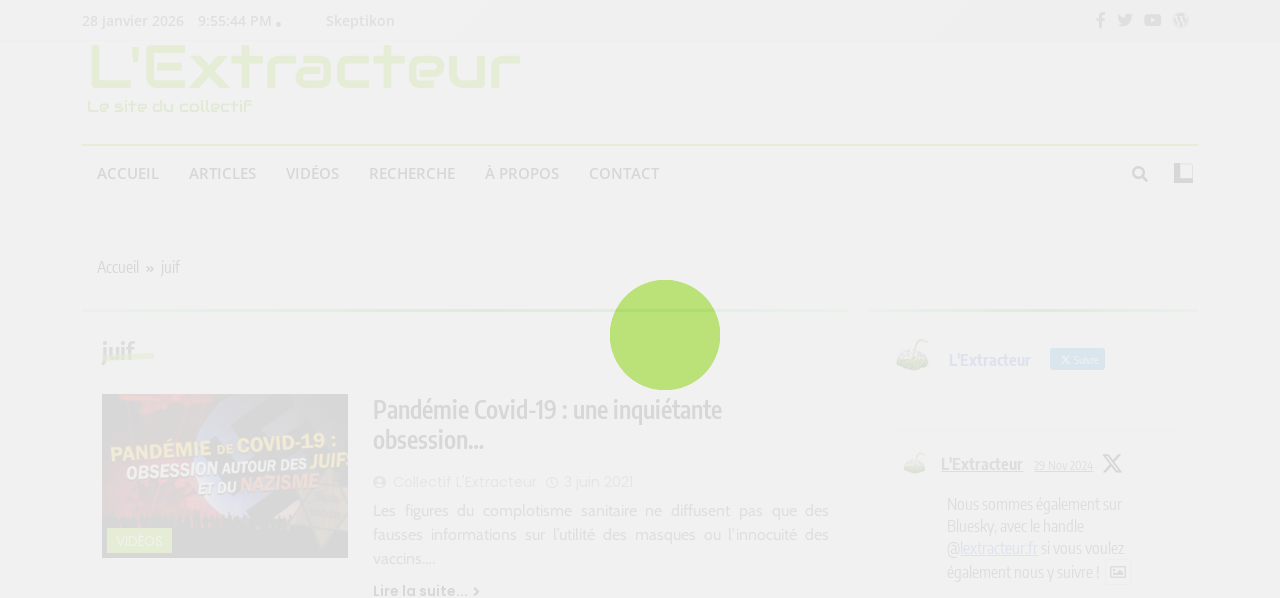

--- FILE ---
content_type: text/html; charset=UTF-8
request_url: https://www.lextracteur.fr/tag/juif/
body_size: 18376
content:
<!doctype html>
<html lang="fr-FR">
<head>
	<meta charset="UTF-8">
	<meta name="viewport" content="width=device-width, initial-scale=1">
	<link rel="profile" href="https://gmpg.org/xfn/11">
	<title>juif &#8211; L&#039;Extracteur</title>
<meta name='robots' content='max-image-preview:large' />
<link rel="alternate" type="application/rss+xml" title="L&#039;Extracteur &raquo; Flux" href="https://www.lextracteur.fr/feed/" />
<link rel="alternate" type="application/rss+xml" title="L&#039;Extracteur &raquo; Flux des commentaires" href="https://www.lextracteur.fr/comments/feed/" />
<link rel="alternate" type="application/rss+xml" title="L&#039;Extracteur &raquo; Flux de l’étiquette juif" href="https://www.lextracteur.fr/tag/juif/feed/" />
<style id='wp-img-auto-sizes-contain-inline-css'>
img:is([sizes=auto i],[sizes^="auto," i]){contain-intrinsic-size:3000px 1500px}
/*# sourceURL=wp-img-auto-sizes-contain-inline-css */
</style>
<style id='wp-emoji-styles-inline-css'>

	img.wp-smiley, img.emoji {
		display: inline !important;
		border: none !important;
		box-shadow: none !important;
		height: 1em !important;
		width: 1em !important;
		margin: 0 0.07em !important;
		vertical-align: -0.1em !important;
		background: none !important;
		padding: 0 !important;
	}
/*# sourceURL=wp-emoji-styles-inline-css */
</style>
<style id='wp-block-library-inline-css'>
:root{--wp-block-synced-color:#7a00df;--wp-block-synced-color--rgb:122,0,223;--wp-bound-block-color:var(--wp-block-synced-color);--wp-editor-canvas-background:#ddd;--wp-admin-theme-color:#007cba;--wp-admin-theme-color--rgb:0,124,186;--wp-admin-theme-color-darker-10:#006ba1;--wp-admin-theme-color-darker-10--rgb:0,107,160.5;--wp-admin-theme-color-darker-20:#005a87;--wp-admin-theme-color-darker-20--rgb:0,90,135;--wp-admin-border-width-focus:2px}@media (min-resolution:192dpi){:root{--wp-admin-border-width-focus:1.5px}}.wp-element-button{cursor:pointer}:root .has-very-light-gray-background-color{background-color:#eee}:root .has-very-dark-gray-background-color{background-color:#313131}:root .has-very-light-gray-color{color:#eee}:root .has-very-dark-gray-color{color:#313131}:root .has-vivid-green-cyan-to-vivid-cyan-blue-gradient-background{background:linear-gradient(135deg,#00d084,#0693e3)}:root .has-purple-crush-gradient-background{background:linear-gradient(135deg,#34e2e4,#4721fb 50%,#ab1dfe)}:root .has-hazy-dawn-gradient-background{background:linear-gradient(135deg,#faaca8,#dad0ec)}:root .has-subdued-olive-gradient-background{background:linear-gradient(135deg,#fafae1,#67a671)}:root .has-atomic-cream-gradient-background{background:linear-gradient(135deg,#fdd79a,#004a59)}:root .has-nightshade-gradient-background{background:linear-gradient(135deg,#330968,#31cdcf)}:root .has-midnight-gradient-background{background:linear-gradient(135deg,#020381,#2874fc)}:root{--wp--preset--font-size--normal:16px;--wp--preset--font-size--huge:42px}.has-regular-font-size{font-size:1em}.has-larger-font-size{font-size:2.625em}.has-normal-font-size{font-size:var(--wp--preset--font-size--normal)}.has-huge-font-size{font-size:var(--wp--preset--font-size--huge)}.has-text-align-center{text-align:center}.has-text-align-left{text-align:left}.has-text-align-right{text-align:right}.has-fit-text{white-space:nowrap!important}#end-resizable-editor-section{display:none}.aligncenter{clear:both}.items-justified-left{justify-content:flex-start}.items-justified-center{justify-content:center}.items-justified-right{justify-content:flex-end}.items-justified-space-between{justify-content:space-between}.screen-reader-text{border:0;clip-path:inset(50%);height:1px;margin:-1px;overflow:hidden;padding:0;position:absolute;width:1px;word-wrap:normal!important}.screen-reader-text:focus{background-color:#ddd;clip-path:none;color:#444;display:block;font-size:1em;height:auto;left:5px;line-height:normal;padding:15px 23px 14px;text-decoration:none;top:5px;width:auto;z-index:100000}html :where(.has-border-color){border-style:solid}html :where([style*=border-top-color]){border-top-style:solid}html :where([style*=border-right-color]){border-right-style:solid}html :where([style*=border-bottom-color]){border-bottom-style:solid}html :where([style*=border-left-color]){border-left-style:solid}html :where([style*=border-width]){border-style:solid}html :where([style*=border-top-width]){border-top-style:solid}html :where([style*=border-right-width]){border-right-style:solid}html :where([style*=border-bottom-width]){border-bottom-style:solid}html :where([style*=border-left-width]){border-left-style:solid}html :where(img[class*=wp-image-]){height:auto;max-width:100%}:where(figure){margin:0 0 1em}html :where(.is-position-sticky){--wp-admin--admin-bar--position-offset:var(--wp-admin--admin-bar--height,0px)}@media screen and (max-width:600px){html :where(.is-position-sticky){--wp-admin--admin-bar--position-offset:0px}}

/*# sourceURL=wp-block-library-inline-css */
</style><style id='wp-block-paragraph-inline-css'>
.is-small-text{font-size:.875em}.is-regular-text{font-size:1em}.is-large-text{font-size:2.25em}.is-larger-text{font-size:3em}.has-drop-cap:not(:focus):first-letter{float:left;font-size:8.4em;font-style:normal;font-weight:100;line-height:.68;margin:.05em .1em 0 0;text-transform:uppercase}body.rtl .has-drop-cap:not(:focus):first-letter{float:none;margin-left:.1em}p.has-drop-cap.has-background{overflow:hidden}:root :where(p.has-background){padding:1.25em 2.375em}:where(p.has-text-color:not(.has-link-color)) a{color:inherit}p.has-text-align-left[style*="writing-mode:vertical-lr"],p.has-text-align-right[style*="writing-mode:vertical-rl"]{rotate:180deg}
/*# sourceURL=https://www.lextracteur.fr/wp-includes/blocks/paragraph/style.min.css */
</style>
<style id='global-styles-inline-css'>
:root{--wp--preset--aspect-ratio--square: 1;--wp--preset--aspect-ratio--4-3: 4/3;--wp--preset--aspect-ratio--3-4: 3/4;--wp--preset--aspect-ratio--3-2: 3/2;--wp--preset--aspect-ratio--2-3: 2/3;--wp--preset--aspect-ratio--16-9: 16/9;--wp--preset--aspect-ratio--9-16: 9/16;--wp--preset--color--black: #000000;--wp--preset--color--cyan-bluish-gray: #abb8c3;--wp--preset--color--white: #ffffff;--wp--preset--color--pale-pink: #f78da7;--wp--preset--color--vivid-red: #cf2e2e;--wp--preset--color--luminous-vivid-orange: #ff6900;--wp--preset--color--luminous-vivid-amber: #fcb900;--wp--preset--color--light-green-cyan: #7bdcb5;--wp--preset--color--vivid-green-cyan: #00d084;--wp--preset--color--pale-cyan-blue: #8ed1fc;--wp--preset--color--vivid-cyan-blue: #0693e3;--wp--preset--color--vivid-purple: #9b51e0;--wp--preset--gradient--vivid-cyan-blue-to-vivid-purple: linear-gradient(135deg,rgb(6,147,227) 0%,rgb(155,81,224) 100%);--wp--preset--gradient--light-green-cyan-to-vivid-green-cyan: linear-gradient(135deg,rgb(122,220,180) 0%,rgb(0,208,130) 100%);--wp--preset--gradient--luminous-vivid-amber-to-luminous-vivid-orange: linear-gradient(135deg,rgb(252,185,0) 0%,rgb(255,105,0) 100%);--wp--preset--gradient--luminous-vivid-orange-to-vivid-red: linear-gradient(135deg,rgb(255,105,0) 0%,rgb(207,46,46) 100%);--wp--preset--gradient--very-light-gray-to-cyan-bluish-gray: linear-gradient(135deg,rgb(238,238,238) 0%,rgb(169,184,195) 100%);--wp--preset--gradient--cool-to-warm-spectrum: linear-gradient(135deg,rgb(74,234,220) 0%,rgb(151,120,209) 20%,rgb(207,42,186) 40%,rgb(238,44,130) 60%,rgb(251,105,98) 80%,rgb(254,248,76) 100%);--wp--preset--gradient--blush-light-purple: linear-gradient(135deg,rgb(255,206,236) 0%,rgb(152,150,240) 100%);--wp--preset--gradient--blush-bordeaux: linear-gradient(135deg,rgb(254,205,165) 0%,rgb(254,45,45) 50%,rgb(107,0,62) 100%);--wp--preset--gradient--luminous-dusk: linear-gradient(135deg,rgb(255,203,112) 0%,rgb(199,81,192) 50%,rgb(65,88,208) 100%);--wp--preset--gradient--pale-ocean: linear-gradient(135deg,rgb(255,245,203) 0%,rgb(182,227,212) 50%,rgb(51,167,181) 100%);--wp--preset--gradient--electric-grass: linear-gradient(135deg,rgb(202,248,128) 0%,rgb(113,206,126) 100%);--wp--preset--gradient--midnight: linear-gradient(135deg,rgb(2,3,129) 0%,rgb(40,116,252) 100%);--wp--preset--font-size--small: 13px;--wp--preset--font-size--medium: 20px;--wp--preset--font-size--large: 36px;--wp--preset--font-size--x-large: 42px;--wp--preset--spacing--20: 0.44rem;--wp--preset--spacing--30: 0.67rem;--wp--preset--spacing--40: 1rem;--wp--preset--spacing--50: 1.5rem;--wp--preset--spacing--60: 2.25rem;--wp--preset--spacing--70: 3.38rem;--wp--preset--spacing--80: 5.06rem;--wp--preset--shadow--natural: 6px 6px 9px rgba(0, 0, 0, 0.2);--wp--preset--shadow--deep: 12px 12px 50px rgba(0, 0, 0, 0.4);--wp--preset--shadow--sharp: 6px 6px 0px rgba(0, 0, 0, 0.2);--wp--preset--shadow--outlined: 6px 6px 0px -3px rgb(255, 255, 255), 6px 6px rgb(0, 0, 0);--wp--preset--shadow--crisp: 6px 6px 0px rgb(0, 0, 0);}:where(.is-layout-flex){gap: 0.5em;}:where(.is-layout-grid){gap: 0.5em;}body .is-layout-flex{display: flex;}.is-layout-flex{flex-wrap: wrap;align-items: center;}.is-layout-flex > :is(*, div){margin: 0;}body .is-layout-grid{display: grid;}.is-layout-grid > :is(*, div){margin: 0;}:where(.wp-block-columns.is-layout-flex){gap: 2em;}:where(.wp-block-columns.is-layout-grid){gap: 2em;}:where(.wp-block-post-template.is-layout-flex){gap: 1.25em;}:where(.wp-block-post-template.is-layout-grid){gap: 1.25em;}.has-black-color{color: var(--wp--preset--color--black) !important;}.has-cyan-bluish-gray-color{color: var(--wp--preset--color--cyan-bluish-gray) !important;}.has-white-color{color: var(--wp--preset--color--white) !important;}.has-pale-pink-color{color: var(--wp--preset--color--pale-pink) !important;}.has-vivid-red-color{color: var(--wp--preset--color--vivid-red) !important;}.has-luminous-vivid-orange-color{color: var(--wp--preset--color--luminous-vivid-orange) !important;}.has-luminous-vivid-amber-color{color: var(--wp--preset--color--luminous-vivid-amber) !important;}.has-light-green-cyan-color{color: var(--wp--preset--color--light-green-cyan) !important;}.has-vivid-green-cyan-color{color: var(--wp--preset--color--vivid-green-cyan) !important;}.has-pale-cyan-blue-color{color: var(--wp--preset--color--pale-cyan-blue) !important;}.has-vivid-cyan-blue-color{color: var(--wp--preset--color--vivid-cyan-blue) !important;}.has-vivid-purple-color{color: var(--wp--preset--color--vivid-purple) !important;}.has-black-background-color{background-color: var(--wp--preset--color--black) !important;}.has-cyan-bluish-gray-background-color{background-color: var(--wp--preset--color--cyan-bluish-gray) !important;}.has-white-background-color{background-color: var(--wp--preset--color--white) !important;}.has-pale-pink-background-color{background-color: var(--wp--preset--color--pale-pink) !important;}.has-vivid-red-background-color{background-color: var(--wp--preset--color--vivid-red) !important;}.has-luminous-vivid-orange-background-color{background-color: var(--wp--preset--color--luminous-vivid-orange) !important;}.has-luminous-vivid-amber-background-color{background-color: var(--wp--preset--color--luminous-vivid-amber) !important;}.has-light-green-cyan-background-color{background-color: var(--wp--preset--color--light-green-cyan) !important;}.has-vivid-green-cyan-background-color{background-color: var(--wp--preset--color--vivid-green-cyan) !important;}.has-pale-cyan-blue-background-color{background-color: var(--wp--preset--color--pale-cyan-blue) !important;}.has-vivid-cyan-blue-background-color{background-color: var(--wp--preset--color--vivid-cyan-blue) !important;}.has-vivid-purple-background-color{background-color: var(--wp--preset--color--vivid-purple) !important;}.has-black-border-color{border-color: var(--wp--preset--color--black) !important;}.has-cyan-bluish-gray-border-color{border-color: var(--wp--preset--color--cyan-bluish-gray) !important;}.has-white-border-color{border-color: var(--wp--preset--color--white) !important;}.has-pale-pink-border-color{border-color: var(--wp--preset--color--pale-pink) !important;}.has-vivid-red-border-color{border-color: var(--wp--preset--color--vivid-red) !important;}.has-luminous-vivid-orange-border-color{border-color: var(--wp--preset--color--luminous-vivid-orange) !important;}.has-luminous-vivid-amber-border-color{border-color: var(--wp--preset--color--luminous-vivid-amber) !important;}.has-light-green-cyan-border-color{border-color: var(--wp--preset--color--light-green-cyan) !important;}.has-vivid-green-cyan-border-color{border-color: var(--wp--preset--color--vivid-green-cyan) !important;}.has-pale-cyan-blue-border-color{border-color: var(--wp--preset--color--pale-cyan-blue) !important;}.has-vivid-cyan-blue-border-color{border-color: var(--wp--preset--color--vivid-cyan-blue) !important;}.has-vivid-purple-border-color{border-color: var(--wp--preset--color--vivid-purple) !important;}.has-vivid-cyan-blue-to-vivid-purple-gradient-background{background: var(--wp--preset--gradient--vivid-cyan-blue-to-vivid-purple) !important;}.has-light-green-cyan-to-vivid-green-cyan-gradient-background{background: var(--wp--preset--gradient--light-green-cyan-to-vivid-green-cyan) !important;}.has-luminous-vivid-amber-to-luminous-vivid-orange-gradient-background{background: var(--wp--preset--gradient--luminous-vivid-amber-to-luminous-vivid-orange) !important;}.has-luminous-vivid-orange-to-vivid-red-gradient-background{background: var(--wp--preset--gradient--luminous-vivid-orange-to-vivid-red) !important;}.has-very-light-gray-to-cyan-bluish-gray-gradient-background{background: var(--wp--preset--gradient--very-light-gray-to-cyan-bluish-gray) !important;}.has-cool-to-warm-spectrum-gradient-background{background: var(--wp--preset--gradient--cool-to-warm-spectrum) !important;}.has-blush-light-purple-gradient-background{background: var(--wp--preset--gradient--blush-light-purple) !important;}.has-blush-bordeaux-gradient-background{background: var(--wp--preset--gradient--blush-bordeaux) !important;}.has-luminous-dusk-gradient-background{background: var(--wp--preset--gradient--luminous-dusk) !important;}.has-pale-ocean-gradient-background{background: var(--wp--preset--gradient--pale-ocean) !important;}.has-electric-grass-gradient-background{background: var(--wp--preset--gradient--electric-grass) !important;}.has-midnight-gradient-background{background: var(--wp--preset--gradient--midnight) !important;}.has-small-font-size{font-size: var(--wp--preset--font-size--small) !important;}.has-medium-font-size{font-size: var(--wp--preset--font-size--medium) !important;}.has-large-font-size{font-size: var(--wp--preset--font-size--large) !important;}.has-x-large-font-size{font-size: var(--wp--preset--font-size--x-large) !important;}
/*# sourceURL=global-styles-inline-css */
</style>

<style id='classic-theme-styles-inline-css'>
/*! This file is auto-generated */
.wp-block-button__link{color:#fff;background-color:#32373c;border-radius:9999px;box-shadow:none;text-decoration:none;padding:calc(.667em + 2px) calc(1.333em + 2px);font-size:1.125em}.wp-block-file__button{background:#32373c;color:#fff;text-decoration:none}
/*# sourceURL=/wp-includes/css/classic-themes.min.css */
</style>
<link rel='stylesheet' id='ctf_styles-css' href='https://www.lextracteur.fr/wp-content/plugins/custom-twitter-feeds/css/ctf-styles.min.css?ver=2.2.5' media='all' />
<link rel='stylesheet' id='SFSImainCss-css' href='https://www.lextracteur.fr/wp-content/plugins/ultimate-social-media-icons/css/sfsi-style.css?ver=2.9.4' media='all' />
<link rel='stylesheet' id='tag-groups-css-frontend-structure-css' href='https://www.lextracteur.fr/wp-content/plugins/tag-groups/assets/css/jquery-ui.structure.min.css?ver=2.0.4' media='all' />
<link rel='stylesheet' id='tag-groups-css-frontend-theme-css' href='https://www.lextracteur.fr/wp-content/plugins/tag-groups/assets/css/delta/jquery-ui.theme.min.css?ver=2.0.4' media='all' />
<link rel='stylesheet' id='tag-groups-css-frontend-css' href='https://www.lextracteur.fr/wp-content/plugins/tag-groups/assets/css/frontend.min.css?ver=2.0.4' media='all' />
<link rel='stylesheet' id='fontawesome-css' href='https://www.lextracteur.fr/wp-content/themes/trendy-news/assets/lib/fontawesome/css/all.min.css?ver=5.15.3' media='all' />
<link rel='stylesheet' id='slick-css' href='https://www.lextracteur.fr/wp-content/themes/trendy-news/assets/lib/slick/slick.css?ver=1.8.1' media='all' />
<link rel='stylesheet' id='trendy-news-typo-fonts-css' href='https://www.lextracteur.fr/wp-content/fonts/463aec2c0db2fb7c7e4efb3eafe52491.css' media='all' />
<link rel='stylesheet' id='trendy-news-style-css' href='https://www.lextracteur.fr/wp-content/themes/trendy-news/style.css?ver=1.0.3' media='all' />
<style id='trendy-news-style-inline-css'>
body.tn_font_typography{ --tn-global-preset-color-1: #64748b;}
 body.tn_font_typography{ --tn-global-preset-color-2: #27272a;}
 body.tn_font_typography{ --tn-global-preset-color-3: #ef4444;}
 body.tn_font_typography{ --tn-global-preset-color-4: #eab308;}
 body.tn_font_typography{ --tn-global-preset-color-5: #84cc16;}
 body.tn_font_typography{ --tn-global-preset-color-6: #22c55e;}
 body.tn_font_typography{ --tn-global-preset-gradient-color-1: linear-gradient( 135deg, #485563 10%, #29323c 100%);}
 body.tn_font_typography{ --tn-global-preset-gradient-color-2: linear-gradient( 135deg, #FF512F 10%, #F09819 100%);}
 body.tn_font_typography{ --tn-global-preset-gradient-color-3: linear-gradient( 135deg, #00416A 10%, #E4E5E6 100%);}
 body.tn_font_typography{ --tn-global-preset-gradient-color-4: linear-gradient( 135deg, #CE9FFC 10%, #7367F0 100%);}
 body.tn_font_typography{ --tn-global-preset-gradient-color-5: linear-gradient( 135deg, #90F7EC 10%, #32CCBC 100%);}
 body.tn_font_typography{ --tn-global-preset-gradient-color-6: linear-gradient( 135deg, #81FBB8 10%, #28C76F 100%);}
.tn_font_typography { --header-padding: 20px;} .tn_font_typography { --header-padding-tablet: 30px;} .tn_font_typography { --header-padding-smartphone: 30px;} body.tn_font_typography{ --theme-block-top-border-color: linear-gradient(135deg,rgb(193,250,182) 2%,rgb(41,204,73) 53%,rgb(191,250,182) 100%);}
body .site-header.layout--default .top-header{ border-bottom: 1px solid #E8E8E8;}.tn_main_body .site-header.layout--default .top-header{ background: linear-gradient(135deg,rgb(255,255,255) 0%,rgb(231,231,231) 100%)}.tn_font_typography { --site-title-family : Audiowide; }
.tn_font_typography { --site-title-weight : 400; }
.tn_font_typography { --site-title-texttransform : capitalize; }
.tn_font_typography { --site-title-textdecoration : none; }
.tn_font_typography { --site-title-size : 61px; }
.tn_font_typography { --site-title-size-tab : 43px; }
.tn_font_typography { --site-title-size-mobile : 40px; }
.tn_font_typography { --site-title-lineheight : 1px; }
.tn_font_typography { --site-title-lineheight-tab : 42px; }
.tn_font_typography { --site-title-lineheight-mobile : 40px; }
.tn_font_typography { --site-title-letterspacing : 0px; }
.tn_font_typography { --site-title-letterspacing-tab : 0px; }
.tn_font_typography { --site-title-letterspacing-mobile : 0px; }
body .site-branding img.custom-logo{ width: 50px; }@media(max-width: 940px) { body .site-branding img.custom-logo{ width: 200px; } }
@media(max-width: 610px) { body .site-branding img.custom-logo{ width: 200px; } }
body.tn_font_typography { --site-bk-color: #f8f8f8}.tn_font_typography  { --move-to-top-background-color: #289dcc;}.tn_font_typography  { --move-to-top-background-color-hover : #289dcc; }.tn_font_typography  { --move-to-top-color: #fff;}.tn_font_typography  { --move-to-top-color-hover : #fff; }@media(max-width: 610px) { .ads-banner{ display : block;} }body #tn-scroll-to-top{ padding: 8px 20px 8px 20px; }@media(max-width: 940px) { body #tn-scroll-to-top{ padding: 8px 20px 8px 20px; } }
@media(max-width: 610px) { body #tn-scroll-to-top{ padding: 8px 20px 8px 20px; } }
@media(max-width: 610px) { body #tn-scroll-to-top.show{ display : none;} }body #tn-scroll-to-top{ border: 1px none #000000;}body .menu-section .row{ border-bottom: 1px none var( --theme-color-red );}body .site-header.layout--default .menu-section .row{ border-top: 2px solid var( --theme-color-red );}body.tn_main_body{ --move-to-top-font-size: 16px;}
body.tn_main_body{ --move-to-top-font-size-tablet: 14px;}
body.tn_main_body{ --move-to-top-font-size-smartphone: 12px;}
body .site-footer.dark_bk{ border-top: 5px solid var( --theme-color-red );} body.tn_main_body{ --theme-color-red: #85d100;} body.trendy_news_dark_mode{ --theme-color-red: #85d100;}.tn_main_body .main-navigation ul.menu ul li, .tn_main_body  .main-navigation ul.nav-menu ul li a, .tn_main_body .main-navigation ul.menu ul, .tn_main_body .main-navigation ul.nav-menu ul{ border-color: ;}.tn_main_body .main-navigation ul.menu ul li, .tn_main_body  .main-navigation ul.nav-menu ul li a, .tn_main_body .main-navigation ul.menu ul, .tn_main_body .main-navigation ul.nav-menu ul li{ border-color: ;}body .post-categories .cat-item.cat-187 { background-color : var( --tn-global-preset-color-4 )} body .tn-category-no-bk .post-categories .cat-item.cat-187 a  { color : var( --tn-global-preset-color-4 )} body .post-categories .cat-item.cat-620 { background-color : #289dcc} body .tn-category-no-bk .post-categories .cat-item.cat-620 a  { color : #289dcc} body .post-categories .cat-item.cat-2 { background-color : #390ad1ab} body .tn-category-no-bk .post-categories .cat-item.cat-2 a  { color : #390ad1ab} body .post-categories .cat-item.cat-3 { background-color : #d10a5ab5} body .tn-category-no-bk .post-categories .cat-item.cat-3 a  { color : #d10a5ab5}
/*# sourceURL=trendy-news-style-inline-css */
</style>
<link rel='stylesheet' id='trendy-news-main-style-css' href='https://www.lextracteur.fr/wp-content/themes/trendy-news/assets/css/main.css?ver=1.0.3' media='all' />
<link rel='stylesheet' id='trendy-news-loader-style-css' href='https://www.lextracteur.fr/wp-content/themes/trendy-news/assets/css/loader.css?ver=1.0.3' media='all' />
<link rel='stylesheet' id='trendy-news-responsive-style-css' href='https://www.lextracteur.fr/wp-content/themes/trendy-news/assets/css/responsive.css?ver=1.0.3' media='all' />
<script async src="https://www.lextracteur.fr/wp-content/plugins/burst-statistics/helpers/timeme/timeme.min.js?ver=1.7.2" id="burst-timeme-js"></script>
<script src="https://www.lextracteur.fr/wp-includes/js/jquery/jquery.min.js?ver=3.7.1" id="jquery-core-js"></script>
<script src="https://www.lextracteur.fr/wp-includes/js/jquery/jquery-migrate.min.js?ver=3.4.1" id="jquery-migrate-js"></script>
<script src="https://www.lextracteur.fr/wp-content/plugins/tag-groups/assets/js/frontend.min.js?ver=2.0.4" id="tag-groups-js-frontend-js"></script>
<link rel="https://api.w.org/" href="https://www.lextracteur.fr/wp-json/" /><link rel="alternate" title="JSON" type="application/json" href="https://www.lextracteur.fr/wp-json/wp/v2/tags/476" /><link rel="EditURI" type="application/rsd+xml" title="RSD" href="https://www.lextracteur.fr/xmlrpc.php?rsd" />
<meta name="generator" content="WordPress 6.9" />
<meta name="follow.[base64]" content="5Bk3JLw30DRQpzbF50De"/><meta property="og:image:secure_url" content="https://www.lextracteur.fr/wp-content/uploads/2021/06/vignette.jpg" data-id="sfsi"><meta property="twitter:card" content="summary_large_image" data-id="sfsi"><meta property="twitter:image" content="https://www.lextracteur.fr/wp-content/uploads/2021/06/vignette.jpg" data-id="sfsi"><meta property="og:image:type" content="" data-id="sfsi" /><meta property="og:image:width" content="1920" data-id="sfsi" /><meta property="og:image:height" content="1080" data-id="sfsi" /><meta property="og:url" content="https://www.lextracteur.fr/pandemie-covid-19-une-inquietante-obsession/" data-id="sfsi" /><meta property="og:description" content="

https://www.youtube.com/watch?v=A2mEuwSaBVs




Les figures du complotisme sanitaire ne diffusent pas que des fausses informations sur l'utilité des masques ou l’innocuité des vaccins. Ces personnages, très suivis dans la sphère de la santé alternative, n'hésitent pas à se référer régulièrement à la seconde guerre mondiale. Parfois pour se décerner eux-mêmes le titre de résistants face aux collabos, ou de victimes d'un nouveau totalitarisme nazi qui se mettrait en place un peu partout. D'autres fois pour s'en prendre à un groupe de personnes sur la base de leurs origines ou de leur religion supposée ; en les accusant d'être des profiteurs, voire des instigateurs de la pandémie. Derrière ces professionnels de la désinformation se murmure un discours et des connexions réellement écœurantes.



SOURCES :-Les Rothschild  : http://www.conspiracywatch.info/l-image-des-rothschild-france-inter_a1807.html-Les pions sur l'échiquier : https://www.conspiracywatch.info/william-guy-carr-Mythe du plan Kalergi (🇬🇧) : http://web.archive.org/web/20200103213833/https://ariram.com/2016/09/02/the-kalergi-plan-biopsy-of-a-lie/ &amp; https://en.wikipedia.org/wiki/Kalergi_Plan-Les Protocoles des Sages de Sion - Podcast en 3 épisodes : https://www.franceculture.fr/emissions/mecaniques-du-complotisme-saison-9-les-protocoles-des-sages-de-sion-le-complot-centenaire-1/3-les-faussaires-du-tsar-Une des condamnations en justice de Kontre Kulture : https://www.lemonde.fr/police-justice/article/2020/09/25/alain-soral-condamne-a-payer-134-400-euros-a-la-ligue-contre-le-racisme-et-l-antisemitisme_6053567_1653578.html-Article du Monde sur la montée de l'antisémitisme deuis le covid-19 : https://www.lefigaro.fr/actualite-france/le-covid-19-engendre-une-vague-d-antisemitisme-dans-le-monde-qui-inquiete-20200727-Actes antisémites en lien avec la pandémie : https://www.adl.org/blog/coronavirus-antisemitism-Adolf Eichmann : la carrière d’un nazi : https://www.cairn.info/revue-revue-d-histoire-de-la-shoah-2015-2-page-301.htm- Le procès d'Eichmann Histoire des grands procès : https://www.franceculture.fr/emissions/la-fabrique-de-lhistoire/histoire-des-grands-proces-24?utm_medium=Social&amp;utm_source=Facebook- Aspects juridiques du procès Eichmann - Persée : https://www.persee.fr/doc/afdi_0066-3085_1963_num_9_1_1027-Hannah Arendt : https://www.philomag.com/articles/adolf-eichmann-hannah-arendt-et-la-banalite-du-malhttps://www.franceculture.fr/emissions/les-chemins-de-la-philosophie/les-chemins-de-la-philosophie-emission-du-jeudi-25-fevrier-2021https://www.cairn.info/revue-le-philosophoire-2017-2-page-233.htmhttps://journals.openedition.org/ethiquepublique/2217?lang=fr



-Vidéo Ema Krusi &amp; Sylvain Laforest : https://emakrusi.com/videos/gem-ch07-a-ch09-long-format-les-usa-en-guerre-la-terre-promise-par-les-rothschild-mercenaires-vs-communistes/-Vidéo originale où JJ Crevecoeur parle de la guilde de joaillers : https://odysee.com/@LeLibrePenseur.org:2/IEQ47_Amelie_Paul:4-Thierry Casasnovas rend hommages à Kontre Kulture : https://odysee.com/@ERTV:1/Thierry-Casasnovas-rend-hommage-%C3%A0-Kontre-Kulture:5-Une section bien remplie de la boutique Kontre Kulture : https://kontrekulture.com/thematiques/histoire-du-iiie-reich/-Dieudonné, grand invité des Rencontres de la Régénération 2019 : https://www.youtube.com/watch?v=ZcwusjouZao&amp;ab_channel=Nap3tetelauree-Rencontre entre Dieudonné, Thierry Casasnovas et Marco de ER : https://odysee.com/@ERTV:1/dieudonn-thierry-casasnovas-marco:9-Vidéo originale où Louis Fouché parle d'Eichmann : https://youtu.be/sksYYKYrXxwDiscours public de Louis Fouché où il parle des SS : https://youtu.be/JsB0muUSEkU-Les vidéos de Dieudonné : https://quenelplus.com/vod/



NOTE : Les courts extraits utilisés dans cette vidéo appartiennent à leurs auteurs respectifs. Ils restent leur propriété intellectuelle. Ces citations sont justifiées par le caractère critique, pédagogique et d’information de l’œuvre dans laquelle elles sont incorporées. Conformément à l’article L122-5 du code de la propriété intellectuelle. Article L122-5 du Code de la propriété intellectuelle : https://www.legifrance.gouv.fr/codes/article_lc/LEGIARTI000037388886/2021-01-23
" data-id="sfsi" /><meta property="og:title" content="Pandémie Covid-19 : une inquiétante obsession&#8230;" data-id="sfsi" />		<style type="text/css">
							header .site-title a, header .site-title a:after  {
					color: #85d100;
				}
				header .site-title a:hover {
					color: #58aa00;
				}
								.site-description {
						color: #6eb200;
					}
						</style>
		<link rel="icon" href="https://www.lextracteur.fr/wp-content/uploads/2022/11/cropped-MiniLogoBlog-32x32.png" sizes="32x32" />
<link rel="icon" href="https://www.lextracteur.fr/wp-content/uploads/2022/11/cropped-MiniLogoBlog-192x192.png" sizes="192x192" />
<link rel="apple-touch-icon" href="https://www.lextracteur.fr/wp-content/uploads/2022/11/cropped-MiniLogoBlog-180x180.png" />
<meta name="msapplication-TileImage" content="https://www.lextracteur.fr/wp-content/uploads/2022/11/cropped-MiniLogoBlog-270x270.png" />
</head>

<body class="archive tag tag-juif tag-476 wp-theme-trendy-news sfsi_actvite_theme_default hfeed trendy-news-title-one trendy-news-image-hover--effect-one site-full-width--layout tn_site_block_border_top sidebar-sticky post-layout--one right-sidebar tn_main_body tn_font_typography" itemtype='https://schema.org/Blog' itemscope='itemscope'>
<div id="page" class="site">
	<a class="skip-link screen-reader-text" href="#primary">Skip to content</a>
			<div class="tn_loading_box">
			<div class="box">
				<div class="loader-9"></div>
			</div>
		</div>
		
	<header id="masthead" class="site-header layout--default layout--one">
		<div class="top-header"><div class="tn-container"><div class="row">      <div class="top-date-time">
         <span class="date">28 janvier 2026</span>
         <span class="time"></span>
      </div>
            <div class="top-menu">
				<div class="menu-social-container"><ul id="top-header-menu" class="menu"><li id="menu-item-1657" class="menu-item menu-item-type-custom menu-item-object-custom menu-item-1657"><a href="https://skeptikon.fr/a/lextracteurdetox/videos">Skeptikon</a></li>
</ul></div>			</div>
              <div class="social-icons-wrap">
           <div class="social-icons">					<a class="social-icon" href="https://www.facebook.com/lextracteurdetox" target="_blank"><i class="fab fa-facebook-f"></i></a>
							<a class="social-icon" href="https://twitter.com/l_extracteur" target="_blank"><i class="fab fa-twitter"></i></a>
							<a class="social-icon" href="https://www.youtube.com/@LExtracteur" target="_blank"><i class="fab fa-youtube"></i></a>
							<a class="social-icon" href="https://www.lextracteur.fr/" target="_blank"><i class="fab fa-wordpress "></i></a>
		</div>        </div>
     </div></div></div>        <div class="main-header">
            <div class="site-branding-section">
                <div class="tn-container">
                    <div class="row">
                                    <div class="site-branding">
                                        <p class="site-title"><a href="https://www.lextracteur.fr/" rel="home">L&#039;Extracteur</a></p>
                                    <p class="site-description" itemprop="description">Le site du collectif</p>
                            </div><!-- .site-branding -->
                     <div class="ads-banner">
                        
            </div><!-- .ads-banner -->
                            </div>
                </div>
            </div>
            <div class="menu-section">
                <div class="tn-container">
                    <div class="row">
                                <nav id="site-navigation" class="main-navigation hover-effect--none">
            <button class="menu-toggle" aria-controls="primary-menu" aria-expanded="false">
                <div id="tn_menu_burger">
                    <span></span>
                    <span></span>
                    <span></span>
                </div>
                <span class="menu_txt">Menu</span></button>
            <div class="menu-primary-container"><ul id="header-menu" class="menu"><li id="menu-item-1627" class="menu-item menu-item-type-custom menu-item-object-custom menu-item-home menu-item-1627"><a href="https://www.lextracteur.fr/">Accueil</a></li>
<li id="menu-item-1587" class="menu-item menu-item-type-taxonomy menu-item-object-category menu-item-1587"><a href="https://www.lextracteur.fr/category/articles/">Articles</a></li>
<li id="menu-item-1586" class="menu-item menu-item-type-taxonomy menu-item-object-category menu-item-1586"><a href="https://www.lextracteur.fr/category/videos/">Vidéos</a></li>
<li id="menu-item-1681" class="menu-item menu-item-type-post_type menu-item-object-page menu-item-1681"><a href="https://www.lextracteur.fr/recherche/">Recherche</a></li>
<li id="menu-item-1580" class="menu-item menu-item-type-post_type menu-item-object-page menu-item-1580"><a href="https://www.lextracteur.fr/a-propos/">À propos</a></li>
<li id="menu-item-1692" class="menu-item menu-item-type-post_type menu-item-object-page menu-item-1692"><a href="https://www.lextracteur.fr/contact/">Contact</a></li>
</ul></div>        </nav><!-- #site-navigation -->
                  <div class="search-wrap">
                <button class="search-trigger">
                    <i class="fas fa-search"></i>
                </button>
                <div class="search-form-wrap hide">
                    <form role="search" method="get" class="search-form" action="https://www.lextracteur.fr/">
				<label>
					<span class="screen-reader-text">Rechercher :</span>
					<input type="search" class="search-field" placeholder="Rechercher…" value="" name="s" />
				</label>
				<input type="submit" class="search-submit" value="Rechercher" />
			</form>                </div>
            </div>
                    <div class="mode_toggle_wrap">
                <input class="mode_toggle" type="checkbox">
            </div>
                            </div>
                </div>
            </div>
        </div>
        	</header><!-- #masthead -->

	        <div class="after-header header-layout-banner-two">
            <div class="tn-container">
                <div class="row">
                                    </div>
            </div>
        </div>
        <div id="theme-content">
	        <div class="tn-container">
            <div class="row">
                <div class="trendy-news-breadcrumb-wrap">
                    <div role="navigation" aria-label="Breadcrumbs" class="breadcrumb-trail breadcrumbs" itemprop="breadcrumb"><ul class="trail-items" itemscope itemtype="http://schema.org/BreadcrumbList"><meta name="numberOfItems" content="2" /><meta name="itemListOrder" content="Ascending" /><li itemprop="itemListElement" itemscope itemtype="http://schema.org/ListItem" class="trail-item trail-begin"><a href="https://www.lextracteur.fr/" rel="home" itemprop="item"><span itemprop="name">Accueil</span></a><meta itemprop="position" content="1" /></li><li itemprop="itemListElement" itemscope itemtype="http://schema.org/ListItem" class="trail-item trail-end"><span data-url="https://www.lextracteur.fr/tag/juif/" itemprop="item"><span itemprop="name">juif</span></span><meta itemprop="position" content="2" /></li></ul></div>                </div>
            </div>
        </div>
    	<main id="primary" class="site-main">
		<div class="tn-container">
           	<div class="row">
			   <div class="secondary-left-sidebar">
									</div>
           		<div class="primary-content">
											<header class="page-header">
							<h1 class="page-title tn-block-title">juif</h1>						</header><!-- .page-header -->
						<div class="post-inner-wrapper news-list-wrap">
							<article id="post-725" class="post-725 post type-post status-publish format-standard has-post-thumbnail hentry category-videos tag-alain-soral tag-antisemitisme tag-casasnovas tag-chloe-frammery tag-christian-tal-schaller tag-complot tag-complotisme tag-conspirationnisme tag-contexte tag-coronavirus tag-covid tag-covid-19 tag-derive tag-desinformation tag-dieudonne tag-direct tag-egalite-et-reconciliation tag-ema-krusi tag-emission tag-jean-jacques-crevecoeur tag-juif tag-juifs tag-kalergi tag-kontre-kulture tag-lanceur-dalerte tag-lanceurs-dalerte tag-les-protocoles-des-sages-de-sion tag-louis-fouche tag-obsession tag-pandemie tag-propos tag-quenelle tag-regenere tag-regenere-org tag-rotschild tag-salim-laibi tag-sophie-meulemans tag-sylvain-laforest tag-thierry tag-thierry-casasnovas tag-vaccins tag-video tag-videos tag-youtube">
	<figure class="post-thumb-wrap ">
        <a href="https://www.lextracteur.fr/pandemie-covid-19-une-inquietante-obsession/" title="Pandémie Covid-19 : une inquiétante obsession&#8230;">
            <img width="600" height="400" src="https://www.lextracteur.fr/wp-content/uploads/2021/06/vignette-600x400.jpg" class="attachment-trendy-news-list size-trendy-news-list wp-post-image" alt="" title="Pandémie Covid-19 : une inquiétante obsession&#8230;" decoding="async" fetchpriority="high" srcset="https://www.lextracteur.fr/wp-content/uploads/2021/06/vignette-600x400.jpg 600w, https://www.lextracteur.fr/wp-content/uploads/2021/06/vignette-820x545.jpg 820w, https://www.lextracteur.fr/wp-content/uploads/2021/06/vignette-300x200.jpg 300w" sizes="(max-width: 600px) 100vw, 600px" />        </a>
        <ul class="post-categories"><li class="cat-item cat-3"><a href="https://www.lextracteur.fr/category/videos/" rel="category tag">Vidéos</a></li></ul>    </figure>
    <div class="post-element">
         <h2 class="post-title"><a href="https://www.lextracteur.fr/pandemie-covid-19-une-inquietante-obsession/" title="Pandémie Covid-19 : une inquiétante obsession&#8230;">Pandémie Covid-19 : une inquiétante obsession&#8230;</a></h2>
                         
                                    <div class="post-meta">
                                        <span class="byline"> <span class="author vcard"><a class="url fn n author_name" href="https://www.lextracteur.fr/author/l_extracteur/">Collectif L&#039;Extracteur</a></span></span><span class="post-date posted-on published"><a href="https://www.lextracteur.fr/pandemie-covid-19-une-inquietante-obsession/" rel="bookmark"><time class="entry-date published" datetime="2021-06-03T16:30:00+02:00">3 juin 2021</time><time class="updated" datetime="2023-01-07T18:24:06+01:00">7 janvier 2023</time></a></span>                                    </div>
                         <div class="post-excerpt"><p>Les figures du complotisme sanitaire ne diffusent pas que des fausses informations sur l&rsquo;utilité des masques ou l’innocuité des vaccins&#8230;.</p>
</div>
                                    <a class="post-link-button" href="https://www.lextracteur.fr/pandemie-covid-19-une-inquietante-obsession/">Lire la suite...<i class="fas fa-angle-right"></i></a>    </div>
</article><!-- #post-725 -->						</div>
				</div>
				<div class="secondary-sidebar">
					
<aside id="secondary" class="widget-area">
	<section id="block-12" class="widget widget_block">
<!-- Custom Twitter Feeds by Smash Balloon -->
<div id="ctf" class=" ctf ctf-type-usertimeline ctf-rebranded ctf-feed-1  ctf-styles ctf-list ctf-boxed-style ctf-fixed-height"   data-ctfshortcode="{&quot;feed&quot;:1}"   data-ctfdisablelinks="false" data-ctflinktextcolor="#" data-boxshadow="true" data-header-size="small" data-feedid="1" data-postid="725"  data-feed="1" data-ctfintents="1"  data-ctfneeded="-100">
    
<div class="ctf-header  ctf-no-bio" >
    <a href="https://twitter.com/l_extracteur/" target="_blank" rel="noopener noreferrer" title="@l_extracteur" class="ctf-header-link">
        <div class="ctf-header-text">
            <p class="ctf-header-user">
                <span class="ctf-header-name">L'Extracteur</span>
                <span class="ctf-verified"></span>
                <span class="ctf-header-follow">
                    <svg width="30" height="30" viewBox="0 0 30 30" fill="none" xmlns="http://www.w3.org/2000/svg"><path d="M21.1161 6.27344H24.2289L17.4284 14.0459L25.4286 24.6225H19.1645L14.2583 18.2079L8.6444 24.6225H5.52976L12.8035 16.309L5.12891 6.27344H11.552L15.9868 12.1367L21.1161 6.27344ZM20.0236 22.7594H21.7484L10.6148 8.03871H8.7639L20.0236 22.7594Z" fill="black"/>
			</svg> Suivre                </span>
            </p>

			        </div>

        <div class="ctf-header-img">
            <div class="ctf-header-img-hover">
                <svg width="30" height="30" viewBox="0 0 30 30" fill="none" xmlns="http://www.w3.org/2000/svg"><path d="M21.1161 6.27344H24.2289L17.4284 14.0459L25.4286 24.6225H19.1645L14.2583 18.2079L8.6444 24.6225H5.52976L12.8035 16.309L5.12891 6.27344H11.552L15.9868 12.1367L21.1161 6.27344ZM20.0236 22.7594H21.7484L10.6148 8.03871H8.7639L20.0236 22.7594Z" fill="black"/>
			</svg>            </div>
			                <img loading="lazy" decoding="async" src="https://pbs.twimg.com/profile_images/1589364183874899969/SiGKLImE_normal.jpg" alt="l_extracteur" width="48" height="48">
			        </div>
    </a>
</div>
    <div class="ctf-tweets">
   		
<div  class="ctf-item ctf-author-l_extracteur ctf-new"  id="1862514687616635216" >

	
	<div class="ctf-author-box">
		<div class="ctf-author-box-link">
	        									<a href="https://twitter.com/l_extracteur" class="ctf-author-avatar" target="_blank" rel="noopener noreferrer" >
													<img loading="lazy" decoding="async" src="https://pbs.twimg.com/profile_images/1589364183874899969/SiGKLImE_normal.jpg" alt="l_extracteur" width="48" height="48">
											</a>
				
									<a href="https://twitter.com/l_extracteur" target="_blank" rel="noopener noreferrer" class="ctf-author-name" >L&#039;Extracteur</a>
										<a href="https://twitter.com/l_extracteur" class="ctf-author-screenname" target="_blank" rel="noopener noreferrer" >@l_extracteur</a>
					<span class="ctf-screename-sep">&middot;</span>
					        
							<div class="ctf-tweet-meta" >
					<a href="https://twitter.com/l_extracteur/status/1862514687616635216" class="ctf-tweet-date" target="_blank" rel="noopener noreferrer" >29 Nov 2024</a>
				</div>
					</div>
	    			<div class="ctf-corner-logo" >
				<svg width="30" height="30" viewBox="0 0 30 30" fill="none" xmlns="http://www.w3.org/2000/svg"><path d="M21.1161 6.27344H24.2289L17.4284 14.0459L25.4286 24.6225H19.1645L14.2583 18.2079L8.6444 24.6225H5.52976L12.8035 16.309L5.12891 6.27344H11.552L15.9868 12.1367L21.1161 6.27344ZM20.0236 22.7594H21.7484L10.6148 8.03871H8.7639L20.0236 22.7594Z" fill="black"/>
			</svg>			</div>
		
	</div>
	<div class="ctf-tweet-content">
		                <p class="ctf-tweet-text">
                    Nous sommes également sur Bluesky, avec le handle @lextracteur.fr si vous voulez également nous y suivre !                     </p><a href="https://twitter.com/l_extracteur/status/1862514687616635216" target="_blank" rel="noopener noreferrer" class="ctf-tweet-text-media-wrap"><svg aria-hidden="true" aria-label="images in tweet" focusable="false" data-prefix="far" data-icon="image" role="img" xmlns="http://www.w3.org/2000/svg" viewBox="0 0 512 512" class="svg-inline--fa fa-image fa-w-16 fa-9x ctf-tweet-text-media"><path fill="currentColor" d="M464 64H48C21.49 64 0 85.49 0 112v288c0 26.51 21.49 48 48 48h416c26.51 0 48-21.49 48-48V112c0-26.51-21.49-48-48-48zm-6 336H54a6 6 0 0 1-6-6V118a6 6 0 0 1 6-6h404a6 6 0 0 1 6 6v276a6 6 0 0 1-6 6zM128 152c-22.091 0-40 17.909-40 40s17.909 40 40 40 40-17.909 40-40-17.909-40-40-40zM96 352h320v-80l-87.515-87.515c-4.686-4.686-12.284-4.686-16.971 0L192 304l-39.515-39.515c-4.686-4.686-12.284-4.686-16.971 0L96 304v48z" class=""></path></svg></a>                </p>
                        	</div>

		
	<div class="ctf-tweet-actions" >
		
		<a href="https://twitter.com/intent/tweet?in_reply_to=1862514687616635216&#038;related=l_extracteur" class="ctf-reply" target="_blank" rel="noopener noreferrer">
			<svg class="svg-inline--fa fa-w-16" viewBox="0 0 24 24" aria-label="reply" role="img" xmlns="http://www.w3.org/2000/svg"><g><path fill="currentColor" d="M14.046 2.242l-4.148-.01h-.002c-4.374 0-7.8 3.427-7.8 7.802 0 4.098 3.186 7.206 7.465 7.37v3.828c0 .108.044.286.12.403.142.225.384.347.632.347.138 0 .277-.038.402-.118.264-.168 6.473-4.14 8.088-5.506 1.902-1.61 3.04-3.97 3.043-6.312v-.017c-.006-4.367-3.43-7.787-7.8-7.788zm3.787 12.972c-1.134.96-4.862 3.405-6.772 4.643V16.67c0-.414-.335-.75-.75-.75h-.396c-3.66 0-6.318-2.476-6.318-5.886 0-3.534 2.768-6.302 6.3-6.302l4.147.01h.002c3.532 0 6.3 2.766 6.302 6.296-.003 1.91-.942 3.844-2.514 5.176z"></path></g></svg>			<span class="ctf-screenreader">Répondre sur Twitter 1862514687616635216</span>
		</a>

		<a href="https://twitter.com/intent/retweet?tweet_id=1862514687616635216&#038;related=l_extracteur" class="ctf-retweet" target="_blank" rel="noopener noreferrer"><svg class="svg-inline--fa fa-w-16" viewBox="0 0 24 24" aria-hidden="true" aria-label="retweet" role="img"><path fill="currentColor" d="M23.77 15.67c-.292-.293-.767-.293-1.06 0l-2.22 2.22V7.65c0-2.068-1.683-3.75-3.75-3.75h-5.85c-.414 0-.75.336-.75.75s.336.75.75.75h5.85c1.24 0 2.25 1.01 2.25 2.25v10.24l-2.22-2.22c-.293-.293-.768-.293-1.06 0s-.294.768 0 1.06l3.5 3.5c.145.147.337.22.53.22s.383-.072.53-.22l3.5-3.5c.294-.292.294-.767 0-1.06zm-10.66 3.28H7.26c-1.24 0-2.25-1.01-2.25-2.25V6.46l2.22 2.22c.148.147.34.22.532.22s.384-.073.53-.22c.293-.293.293-.768 0-1.06l-3.5-3.5c-.293-.294-.768-.294-1.06 0l-3.5 3.5c-.294.292-.294.767 0 1.06s.767.293 1.06 0l2.22-2.22V16.7c0 2.068 1.683 3.75 3.75 3.75h5.85c.414 0 .75-.336.75-.75s-.337-.75-.75-.75z"></path></svg>			<span class="ctf-screenreader">Retweeter sur Twitter 1862514687616635216</span>
			<span class="ctf-action-count ctf-retweet-count">3</span>
		</a>

		<a href="https://twitter.com/intent/like?tweet_id=1862514687616635216&#038;related=l_extracteur" class="ctf-like" target="_blank" rel="nofollow noopener noreferrer">
			<svg class="svg-inline--fa fa-w-16" viewBox="0 0 24 24" aria-hidden="true" aria-label="like" role="img" xmlns="http://www.w3.org/2000/svg"><g><path fill="currentColor" d="M12 21.638h-.014C9.403 21.59 1.95 14.856 1.95 8.478c0-3.064 2.525-5.754 5.403-5.754 2.29 0 3.83 1.58 4.646 2.73.814-1.148 2.354-2.73 4.645-2.73 2.88 0 5.404 2.69 5.404 5.755 0 6.376-7.454 13.11-10.037 13.157H12zM7.354 4.225c-2.08 0-3.903 1.988-3.903 4.255 0 5.74 7.034 11.596 8.55 11.658 1.518-.062 8.55-5.917 8.55-11.658 0-2.267-1.823-4.255-3.903-4.255-2.528 0-3.94 2.936-3.952 2.965-.23.562-1.156.562-1.387 0-.014-.03-1.425-2.965-3.954-2.965z"></path></g></svg>			<span class="ctf-screenreader">J’aime sur Twitter 1862514687616635216</span>
			<span class="ctf-action-count ctf-favorite-count">14</span>
		</a>
		
					<a href="https://twitter.com/l_extracteur/status/1862514687616635216" class="ctf-twitterlink" target="_blank" rel="nofollow noopener noreferrer" >
				<span >Twitter</span>
				<span class="ctf-screenreader">1862514687616635216</span>
			</a>
			</div>
</div>
<div  class="ctf-item ctf-author-l_extracteur ctf-new ctf-retweet"  id="1845845333059805465" >

		<div class="ctf-context" >
	    <a href="https://twitter.com/intent/user?screen_name=l_extracteur" target="_blank" rel="nofollow noopener noreferrer" class="ctf-retweet-icon"><svg class="svg-inline--fa fa-w-16" viewBox="0 0 24 24" aria-hidden="true" aria-label="retweet" role="img"><path fill="currentColor" d="M23.77 15.67c-.292-.293-.767-.293-1.06 0l-2.22 2.22V7.65c0-2.068-1.683-3.75-3.75-3.75h-5.85c-.414 0-.75.336-.75.75s.336.75.75.75h5.85c1.24 0 2.25 1.01 2.25 2.25v10.24l-2.22-2.22c-.293-.293-.768-.293-1.06 0s-.294.768 0 1.06l3.5 3.5c.145.147.337.22.53.22s.383-.072.53-.22l3.5-3.5c.294-.292.294-.767 0-1.06zm-10.66 3.28H7.26c-1.24 0-2.25-1.01-2.25-2.25V6.46l2.22 2.22c.148.147.34.22.532.22s.384-.073.53-.22c.293-.293.293-.768 0-1.06l-3.5-3.5c-.293-.294-.768-.294-1.06 0l-3.5 3.5c-.294.292-.294.767 0 1.06s.767.293 1.06 0l2.22-2.22V16.7c0 2.068 1.683 3.75 3.75 3.75h5.85c.414 0 .75-.336.75-.75s-.337-.75-.75-.75z"></path></svg><span class="ctf-screenreader">Retweeter sur Twitter</span></a>
	    <a href="https://twitter.com/l_extracteur" target="_blank" rel="nofollow noopener noreferrer" class="ctf-retweet-text">L&#039;Extracteur Retweet</a>
	</div>

	<div class="ctf-author-box">
		<div class="ctf-author-box-link">
	        									<a href="https://twitter.com/antifouchiste" class="ctf-author-avatar" target="_blank" rel="noopener noreferrer" >
													<img loading="lazy" decoding="async" src="https://pbs.twimg.com/profile_images/1650966265840693248/9eBQKloh_normal.jpg" alt="antifouchiste" width="48" height="48">
											</a>
				
									<a href="https://twitter.com/antifouchiste" target="_blank" rel="noopener noreferrer" class="ctf-author-name" >Action Antifouchiste</a>
										<a href="https://twitter.com/antifouchiste" class="ctf-author-screenname" target="_blank" rel="noopener noreferrer" >@antifouchiste</a>
					<span class="ctf-screename-sep">&middot;</span>
					        
							<div class="ctf-tweet-meta" >
					<a href="https://twitter.com/antifouchiste/status/1845845333059805465" class="ctf-tweet-date" target="_blank" rel="noopener noreferrer" >14 Oct 2024</a>
				</div>
					</div>
	    			<div class="ctf-corner-logo" >
				<svg width="30" height="30" viewBox="0 0 30 30" fill="none" xmlns="http://www.w3.org/2000/svg"><path d="M21.1161 6.27344H24.2289L17.4284 14.0459L25.4286 24.6225H19.1645L14.2583 18.2079L8.6444 24.6225H5.52976L12.8035 16.309L5.12891 6.27344H11.552L15.9868 12.1367L21.1161 6.27344ZM20.0236 22.7594H21.7484L10.6148 8.03871H8.7639L20.0236 22.7594Z" fill="black"/>
			</svg>			</div>
		
	</div>
	<div class="ctf-tweet-content">
		                <p class="ctf-tweet-text">
                    - «Les chambres à gaz je ne sais pas si ça a existé»<br />
- «Aujourd’hui, on peut avorter à neuf mois, c’est un assassinat»<br />
<br />
Étienne Chouard et Valérie Bugault ont donné le ton du festival des #Foisonnantes qui s'est déroulé ce weekend à Sisteron. <br />
<br />
Thread.                                     </p>
                        	</div>

		
	<div class="ctf-tweet-actions" >
		
		<a href="https://twitter.com/intent/tweet?in_reply_to=1845845333059805465&#038;related=antifouchiste" class="ctf-reply" target="_blank" rel="noopener noreferrer">
			<svg class="svg-inline--fa fa-w-16" viewBox="0 0 24 24" aria-label="reply" role="img" xmlns="http://www.w3.org/2000/svg"><g><path fill="currentColor" d="M14.046 2.242l-4.148-.01h-.002c-4.374 0-7.8 3.427-7.8 7.802 0 4.098 3.186 7.206 7.465 7.37v3.828c0 .108.044.286.12.403.142.225.384.347.632.347.138 0 .277-.038.402-.118.264-.168 6.473-4.14 8.088-5.506 1.902-1.61 3.04-3.97 3.043-6.312v-.017c-.006-4.367-3.43-7.787-7.8-7.788zm3.787 12.972c-1.134.96-4.862 3.405-6.772 4.643V16.67c0-.414-.335-.75-.75-.75h-.396c-3.66 0-6.318-2.476-6.318-5.886 0-3.534 2.768-6.302 6.3-6.302l4.147.01h.002c3.532 0 6.3 2.766 6.302 6.296-.003 1.91-.942 3.844-2.514 5.176z"></path></g></svg>			<span class="ctf-screenreader">Répondre sur Twitter 1845845333059805465</span>
		</a>

		<a href="https://twitter.com/intent/retweet?tweet_id=1845845333059805465&#038;related=antifouchiste" class="ctf-retweet" target="_blank" rel="noopener noreferrer"><svg class="svg-inline--fa fa-w-16" viewBox="0 0 24 24" aria-hidden="true" aria-label="retweet" role="img"><path fill="currentColor" d="M23.77 15.67c-.292-.293-.767-.293-1.06 0l-2.22 2.22V7.65c0-2.068-1.683-3.75-3.75-3.75h-5.85c-.414 0-.75.336-.75.75s.336.75.75.75h5.85c1.24 0 2.25 1.01 2.25 2.25v10.24l-2.22-2.22c-.293-.293-.768-.293-1.06 0s-.294.768 0 1.06l3.5 3.5c.145.147.337.22.53.22s.383-.072.53-.22l3.5-3.5c.294-.292.294-.767 0-1.06zm-10.66 3.28H7.26c-1.24 0-2.25-1.01-2.25-2.25V6.46l2.22 2.22c.148.147.34.22.532.22s.384-.073.53-.22c.293-.293.293-.768 0-1.06l-3.5-3.5c-.293-.294-.768-.294-1.06 0l-3.5 3.5c-.294.292-.294.767 0 1.06s.767.293 1.06 0l2.22-2.22V16.7c0 2.068 1.683 3.75 3.75 3.75h5.85c.414 0 .75-.336.75-.75s-.337-.75-.75-.75z"></path></svg>			<span class="ctf-screenreader">Retweeter sur Twitter 1845845333059805465</span>
			<span class="ctf-action-count ctf-retweet-count">280</span>
		</a>

		<a href="https://twitter.com/intent/like?tweet_id=1845845333059805465&#038;related=antifouchiste" class="ctf-like" target="_blank" rel="nofollow noopener noreferrer">
			<svg class="svg-inline--fa fa-w-16" viewBox="0 0 24 24" aria-hidden="true" aria-label="like" role="img" xmlns="http://www.w3.org/2000/svg"><g><path fill="currentColor" d="M12 21.638h-.014C9.403 21.59 1.95 14.856 1.95 8.478c0-3.064 2.525-5.754 5.403-5.754 2.29 0 3.83 1.58 4.646 2.73.814-1.148 2.354-2.73 4.645-2.73 2.88 0 5.404 2.69 5.404 5.755 0 6.376-7.454 13.11-10.037 13.157H12zM7.354 4.225c-2.08 0-3.903 1.988-3.903 4.255 0 5.74 7.034 11.596 8.55 11.658 1.518-.062 8.55-5.917 8.55-11.658 0-2.267-1.823-4.255-3.903-4.255-2.528 0-3.94 2.936-3.952 2.965-.23.562-1.156.562-1.387 0-.014-.03-1.425-2.965-3.954-2.965z"></path></g></svg>			<span class="ctf-screenreader">J’aime sur Twitter 1845845333059805465</span>
			<span class="ctf-action-count ctf-favorite-count">1240</span>
		</a>
		
					<a href="https://twitter.com/antifouchiste/status/1845845333059805465" class="ctf-twitterlink" target="_blank" rel="nofollow noopener noreferrer" >
				<span >Twitter</span>
				<span class="ctf-screenreader">1845845333059805465</span>
			</a>
			</div>
</div>
<div  class="ctf-item ctf-author-l_extracteur ctf-new ctf-retweet"  id="1841782686064480279" >

		<div class="ctf-context" >
	    <a href="https://twitter.com/intent/user?screen_name=l_extracteur" target="_blank" rel="nofollow noopener noreferrer" class="ctf-retweet-icon"><svg class="svg-inline--fa fa-w-16" viewBox="0 0 24 24" aria-hidden="true" aria-label="retweet" role="img"><path fill="currentColor" d="M23.77 15.67c-.292-.293-.767-.293-1.06 0l-2.22 2.22V7.65c0-2.068-1.683-3.75-3.75-3.75h-5.85c-.414 0-.75.336-.75.75s.336.75.75.75h5.85c1.24 0 2.25 1.01 2.25 2.25v10.24l-2.22-2.22c-.293-.293-.768-.293-1.06 0s-.294.768 0 1.06l3.5 3.5c.145.147.337.22.53.22s.383-.072.53-.22l3.5-3.5c.294-.292.294-.767 0-1.06zm-10.66 3.28H7.26c-1.24 0-2.25-1.01-2.25-2.25V6.46l2.22 2.22c.148.147.34.22.532.22s.384-.073.53-.22c.293-.293.293-.768 0-1.06l-3.5-3.5c-.293-.294-.768-.294-1.06 0l-3.5 3.5c-.294.292-.294.767 0 1.06s.767.293 1.06 0l2.22-2.22V16.7c0 2.068 1.683 3.75 3.75 3.75h5.85c.414 0 .75-.336.75-.75s-.337-.75-.75-.75z"></path></svg><span class="ctf-screenreader">Retweeter sur Twitter</span></a>
	    <a href="https://twitter.com/l_extracteur" target="_blank" rel="nofollow noopener noreferrer" class="ctf-retweet-text">L&#039;Extracteur Retweet</a>
	</div>

	<div class="ctf-author-box">
		<div class="ctf-author-box-link">
	        									<a href="https://twitter.com/mtnn_victor" class="ctf-author-avatar" target="_blank" rel="noopener noreferrer" >
													<img loading="lazy" decoding="async" src="https://pbs.twimg.com/profile_images/1467122944761647107/uW_cdzig_normal.jpg" alt="mtnn_victor" width="48" height="48">
											</a>
				
									<a href="https://twitter.com/mtnn_victor" target="_blank" rel="noopener noreferrer" class="ctf-author-name" >Victor Mottin</a>
										<a href="https://twitter.com/mtnn_victor" class="ctf-author-screenname" target="_blank" rel="noopener noreferrer" >@mtnn_victor</a>
					<span class="ctf-screename-sep">&middot;</span>
					        
							<div class="ctf-tweet-meta" >
					<a href="https://twitter.com/mtnn_victor/status/1841782686064480279" class="ctf-tweet-date" target="_blank" rel="noopener noreferrer" >3 Oct 2024</a>
				</div>
					</div>
	    			<div class="ctf-corner-logo" >
				<svg width="30" height="30" viewBox="0 0 30 30" fill="none" xmlns="http://www.w3.org/2000/svg"><path d="M21.1161 6.27344H24.2289L17.4284 14.0459L25.4286 24.6225H19.1645L14.2583 18.2079L8.6444 24.6225H5.52976L12.8035 16.309L5.12891 6.27344H11.552L15.9868 12.1367L21.1161 6.27344ZM20.0236 22.7594H21.7484L10.6148 8.03871H8.7639L20.0236 22.7594Z" fill="black"/>
			</svg>			</div>
		
	</div>
	<div class="ctf-tweet-content">
		                <p class="ctf-tweet-text">
                    Sur le canal Telegram de Thierry Casasnovas (RGNR), une internaute demande des conseils pour traiter les cancers de son mari et de sa fille et trouver une alternative à l'hormonothérapie. <br />
<br />
Un drame quotidien en 3 étapes ⤵️                                     </p>
                        	</div>

		
	<div class="ctf-tweet-actions" >
		
		<a href="https://twitter.com/intent/tweet?in_reply_to=1841782686064480279&#038;related=mtnn_victor" class="ctf-reply" target="_blank" rel="noopener noreferrer">
			<svg class="svg-inline--fa fa-w-16" viewBox="0 0 24 24" aria-label="reply" role="img" xmlns="http://www.w3.org/2000/svg"><g><path fill="currentColor" d="M14.046 2.242l-4.148-.01h-.002c-4.374 0-7.8 3.427-7.8 7.802 0 4.098 3.186 7.206 7.465 7.37v3.828c0 .108.044.286.12.403.142.225.384.347.632.347.138 0 .277-.038.402-.118.264-.168 6.473-4.14 8.088-5.506 1.902-1.61 3.04-3.97 3.043-6.312v-.017c-.006-4.367-3.43-7.787-7.8-7.788zm3.787 12.972c-1.134.96-4.862 3.405-6.772 4.643V16.67c0-.414-.335-.75-.75-.75h-.396c-3.66 0-6.318-2.476-6.318-5.886 0-3.534 2.768-6.302 6.3-6.302l4.147.01h.002c3.532 0 6.3 2.766 6.302 6.296-.003 1.91-.942 3.844-2.514 5.176z"></path></g></svg>			<span class="ctf-screenreader">Répondre sur Twitter 1841782686064480279</span>
		</a>

		<a href="https://twitter.com/intent/retweet?tweet_id=1841782686064480279&#038;related=mtnn_victor" class="ctf-retweet" target="_blank" rel="noopener noreferrer"><svg class="svg-inline--fa fa-w-16" viewBox="0 0 24 24" aria-hidden="true" aria-label="retweet" role="img"><path fill="currentColor" d="M23.77 15.67c-.292-.293-.767-.293-1.06 0l-2.22 2.22V7.65c0-2.068-1.683-3.75-3.75-3.75h-5.85c-.414 0-.75.336-.75.75s.336.75.75.75h5.85c1.24 0 2.25 1.01 2.25 2.25v10.24l-2.22-2.22c-.293-.293-.768-.293-1.06 0s-.294.768 0 1.06l3.5 3.5c.145.147.337.22.53.22s.383-.072.53-.22l3.5-3.5c.294-.292.294-.767 0-1.06zm-10.66 3.28H7.26c-1.24 0-2.25-1.01-2.25-2.25V6.46l2.22 2.22c.148.147.34.22.532.22s.384-.073.53-.22c.293-.293.293-.768 0-1.06l-3.5-3.5c-.293-.294-.768-.294-1.06 0l-3.5 3.5c-.294.292-.294.767 0 1.06s.767.293 1.06 0l2.22-2.22V16.7c0 2.068 1.683 3.75 3.75 3.75h5.85c.414 0 .75-.336.75-.75s-.337-.75-.75-.75z"></path></svg>			<span class="ctf-screenreader">Retweeter sur Twitter 1841782686064480279</span>
			<span class="ctf-action-count ctf-retweet-count">75</span>
		</a>

		<a href="https://twitter.com/intent/like?tweet_id=1841782686064480279&#038;related=mtnn_victor" class="ctf-like" target="_blank" rel="nofollow noopener noreferrer">
			<svg class="svg-inline--fa fa-w-16" viewBox="0 0 24 24" aria-hidden="true" aria-label="like" role="img" xmlns="http://www.w3.org/2000/svg"><g><path fill="currentColor" d="M12 21.638h-.014C9.403 21.59 1.95 14.856 1.95 8.478c0-3.064 2.525-5.754 5.403-5.754 2.29 0 3.83 1.58 4.646 2.73.814-1.148 2.354-2.73 4.645-2.73 2.88 0 5.404 2.69 5.404 5.755 0 6.376-7.454 13.11-10.037 13.157H12zM7.354 4.225c-2.08 0-3.903 1.988-3.903 4.255 0 5.74 7.034 11.596 8.55 11.658 1.518-.062 8.55-5.917 8.55-11.658 0-2.267-1.823-4.255-3.903-4.255-2.528 0-3.94 2.936-3.952 2.965-.23.562-1.156.562-1.387 0-.014-.03-1.425-2.965-3.954-2.965z"></path></g></svg>			<span class="ctf-screenreader">J’aime sur Twitter 1841782686064480279</span>
			<span class="ctf-action-count ctf-favorite-count">221</span>
		</a>
		
					<a href="https://twitter.com/mtnn_victor/status/1841782686064480279" class="ctf-twitterlink" target="_blank" rel="nofollow noopener noreferrer" >
				<span >Twitter</span>
				<span class="ctf-screenreader">1841782686064480279</span>
			</a>
			</div>
</div>
<div  class="ctf-item ctf-author-l_extracteur ctf-new"  id="1841148583459815794" >

	
	<div class="ctf-author-box">
		<div class="ctf-author-box-link">
	        									<a href="https://twitter.com/l_extracteur" class="ctf-author-avatar" target="_blank" rel="noopener noreferrer" >
													<img loading="lazy" decoding="async" src="https://pbs.twimg.com/profile_images/1589364183874899969/SiGKLImE_normal.jpg" alt="l_extracteur" width="48" height="48">
											</a>
				
									<a href="https://twitter.com/l_extracteur" target="_blank" rel="noopener noreferrer" class="ctf-author-name" >L&#039;Extracteur</a>
										<a href="https://twitter.com/l_extracteur" class="ctf-author-screenname" target="_blank" rel="noopener noreferrer" >@l_extracteur</a>
					<span class="ctf-screename-sep">&middot;</span>
					        
							<div class="ctf-tweet-meta" >
					<a href="https://twitter.com/l_extracteur/status/1841148583459815794" class="ctf-tweet-date" target="_blank" rel="noopener noreferrer" >1 Oct 2024</a>
				</div>
					</div>
	    			<div class="ctf-corner-logo" >
				<svg width="30" height="30" viewBox="0 0 30 30" fill="none" xmlns="http://www.w3.org/2000/svg"><path d="M21.1161 6.27344H24.2289L17.4284 14.0459L25.4286 24.6225H19.1645L14.2583 18.2079L8.6444 24.6225H5.52976L12.8035 16.309L5.12891 6.27344H11.552L15.9868 12.1367L21.1161 6.27344ZM20.0236 22.7594H21.7484L10.6148 8.03871H8.7639L20.0236 22.7594Z" fill="black"/>
			</svg>			</div>
		
	</div>
	<div class="ctf-tweet-content">
		                <p class="ctf-tweet-text">
                    Dans ce second article sur Les Foisonnantes toujours signé @antifouchiste : <br />
- un portrait de Philippe Guillemant, caution scientifique du festival<br />
- un décryptage de la ligne de défense des organisateurs aux questions des journalistes                                     </p>
                        	</div>

		
	<div class="ctf-tweet-actions" >
		
		<a href="https://twitter.com/intent/tweet?in_reply_to=1841148583459815794&#038;related=l_extracteur" class="ctf-reply" target="_blank" rel="noopener noreferrer">
			<svg class="svg-inline--fa fa-w-16" viewBox="0 0 24 24" aria-label="reply" role="img" xmlns="http://www.w3.org/2000/svg"><g><path fill="currentColor" d="M14.046 2.242l-4.148-.01h-.002c-4.374 0-7.8 3.427-7.8 7.802 0 4.098 3.186 7.206 7.465 7.37v3.828c0 .108.044.286.12.403.142.225.384.347.632.347.138 0 .277-.038.402-.118.264-.168 6.473-4.14 8.088-5.506 1.902-1.61 3.04-3.97 3.043-6.312v-.017c-.006-4.367-3.43-7.787-7.8-7.788zm3.787 12.972c-1.134.96-4.862 3.405-6.772 4.643V16.67c0-.414-.335-.75-.75-.75h-.396c-3.66 0-6.318-2.476-6.318-5.886 0-3.534 2.768-6.302 6.3-6.302l4.147.01h.002c3.532 0 6.3 2.766 6.302 6.296-.003 1.91-.942 3.844-2.514 5.176z"></path></g></svg>			<span class="ctf-screenreader">Répondre sur Twitter 1841148583459815794</span>
		</a>

		<a href="https://twitter.com/intent/retweet?tweet_id=1841148583459815794&#038;related=l_extracteur" class="ctf-retweet" target="_blank" rel="noopener noreferrer"><svg class="svg-inline--fa fa-w-16" viewBox="0 0 24 24" aria-hidden="true" aria-label="retweet" role="img"><path fill="currentColor" d="M23.77 15.67c-.292-.293-.767-.293-1.06 0l-2.22 2.22V7.65c0-2.068-1.683-3.75-3.75-3.75h-5.85c-.414 0-.75.336-.75.75s.336.75.75.75h5.85c1.24 0 2.25 1.01 2.25 2.25v10.24l-2.22-2.22c-.293-.293-.768-.293-1.06 0s-.294.768 0 1.06l3.5 3.5c.145.147.337.22.53.22s.383-.072.53-.22l3.5-3.5c.294-.292.294-.767 0-1.06zm-10.66 3.28H7.26c-1.24 0-2.25-1.01-2.25-2.25V6.46l2.22 2.22c.148.147.34.22.532.22s.384-.073.53-.22c.293-.293.293-.768 0-1.06l-3.5-3.5c-.293-.294-.768-.294-1.06 0l-3.5 3.5c-.294.292-.294.767 0 1.06s.767.293 1.06 0l2.22-2.22V16.7c0 2.068 1.683 3.75 3.75 3.75h5.85c.414 0 .75-.336.75-.75s-.337-.75-.75-.75z"></path></svg>			<span class="ctf-screenreader">Retweeter sur Twitter 1841148583459815794</span>
			<span class="ctf-action-count ctf-retweet-count">7</span>
		</a>

		<a href="https://twitter.com/intent/like?tweet_id=1841148583459815794&#038;related=l_extracteur" class="ctf-like" target="_blank" rel="nofollow noopener noreferrer">
			<svg class="svg-inline--fa fa-w-16" viewBox="0 0 24 24" aria-hidden="true" aria-label="like" role="img" xmlns="http://www.w3.org/2000/svg"><g><path fill="currentColor" d="M12 21.638h-.014C9.403 21.59 1.95 14.856 1.95 8.478c0-3.064 2.525-5.754 5.403-5.754 2.29 0 3.83 1.58 4.646 2.73.814-1.148 2.354-2.73 4.645-2.73 2.88 0 5.404 2.69 5.404 5.755 0 6.376-7.454 13.11-10.037 13.157H12zM7.354 4.225c-2.08 0-3.903 1.988-3.903 4.255 0 5.74 7.034 11.596 8.55 11.658 1.518-.062 8.55-5.917 8.55-11.658 0-2.267-1.823-4.255-3.903-4.255-2.528 0-3.94 2.936-3.952 2.965-.23.562-1.156.562-1.387 0-.014-.03-1.425-2.965-3.954-2.965z"></path></g></svg>			<span class="ctf-screenreader">J’aime sur Twitter 1841148583459815794</span>
			<span class="ctf-action-count ctf-favorite-count">18</span>
		</a>
		
					<a href="https://twitter.com/l_extracteur/status/1841148583459815794" class="ctf-twitterlink" target="_blank" rel="nofollow noopener noreferrer" >
				<span >Twitter</span>
				<span class="ctf-screenreader">1841148583459815794</span>
			</a>
			</div>
</div>
<div  class="ctf-item ctf-author-l_extracteur ctf-new ctf-quoted"  id="1840758097339412962" >

	
	<div class="ctf-author-box">
		<div class="ctf-author-box-link">
	        									<a href="https://twitter.com/l_extracteur" class="ctf-author-avatar" target="_blank" rel="noopener noreferrer" >
													<img loading="lazy" decoding="async" src="https://pbs.twimg.com/profile_images/1589364183874899969/SiGKLImE_normal.jpg" alt="l_extracteur" width="48" height="48">
											</a>
				
									<a href="https://twitter.com/l_extracteur" target="_blank" rel="noopener noreferrer" class="ctf-author-name" >L&#039;Extracteur</a>
										<a href="https://twitter.com/l_extracteur" class="ctf-author-screenname" target="_blank" rel="noopener noreferrer" >@l_extracteur</a>
					<span class="ctf-screename-sep">&middot;</span>
					        
							<div class="ctf-tweet-meta" >
					<a href="https://twitter.com/l_extracteur/status/1840758097339412962" class="ctf-tweet-date" target="_blank" rel="noopener noreferrer" >30 Sep 2024</a>
				</div>
					</div>
	    			<div class="ctf-corner-logo" >
				<svg width="30" height="30" viewBox="0 0 30 30" fill="none" xmlns="http://www.w3.org/2000/svg"><path d="M21.1161 6.27344H24.2289L17.4284 14.0459L25.4286 24.6225H19.1645L14.2583 18.2079L8.6444 24.6225H5.52976L12.8035 16.309L5.12891 6.27344H11.552L15.9868 12.1367L21.1161 6.27344ZM20.0236 22.7594H21.7484L10.6148 8.03871H8.7639L20.0236 22.7594Z" fill="black"/>
			</svg>			</div>
		
	</div>
	<div class="ctf-tweet-content">
		                <p class="ctf-tweet-text">
                    Avez-vous lu notre dernière enquête ? 🔎 Elle a été publiée aujourd’hui sur notre site web. 🗓️ Un RT nous aide à diffuser l’information. 🔁 Merci !                                    </p>
                        	</div>

	<a href="https://twitter.com/l_extracteur/status/1840649924938957175" class="ctf-quoted-tweet" target="_blank" rel="noopener noreferrer">
	<span class="ctf-quoted-author-name">L&#039;Extracteur</span>
		<span class="ctf-quoted-author-screenname">@l_extracteur</span>
	<p class="ctf-quoted-tweet-text">Les Foisonnantes se présente comme un festival alternatif dédié à la cause des enfants, mais émane des réseaux d’extrême-droite et s’inscrit dans un agenda fascisant bien plus global. Une enquête minutieuse de @antifouchiste à lire sur notre site. https://www.lextracteur.fr/les-foisonnantes-du-new-age-local-au-fascisme-global/</p>
</a>
	
	<div class="ctf-tweet-actions" >
		
		<a href="https://twitter.com/intent/tweet?in_reply_to=1840758097339412962&#038;related=l_extracteur" class="ctf-reply" target="_blank" rel="noopener noreferrer">
			<svg class="svg-inline--fa fa-w-16" viewBox="0 0 24 24" aria-label="reply" role="img" xmlns="http://www.w3.org/2000/svg"><g><path fill="currentColor" d="M14.046 2.242l-4.148-.01h-.002c-4.374 0-7.8 3.427-7.8 7.802 0 4.098 3.186 7.206 7.465 7.37v3.828c0 .108.044.286.12.403.142.225.384.347.632.347.138 0 .277-.038.402-.118.264-.168 6.473-4.14 8.088-5.506 1.902-1.61 3.04-3.97 3.043-6.312v-.017c-.006-4.367-3.43-7.787-7.8-7.788zm3.787 12.972c-1.134.96-4.862 3.405-6.772 4.643V16.67c0-.414-.335-.75-.75-.75h-.396c-3.66 0-6.318-2.476-6.318-5.886 0-3.534 2.768-6.302 6.3-6.302l4.147.01h.002c3.532 0 6.3 2.766 6.302 6.296-.003 1.91-.942 3.844-2.514 5.176z"></path></g></svg>			<span class="ctf-screenreader">Répondre sur Twitter 1840758097339412962</span>
		</a>

		<a href="https://twitter.com/intent/retweet?tweet_id=1840758097339412962&#038;related=l_extracteur" class="ctf-retweet" target="_blank" rel="noopener noreferrer"><svg class="svg-inline--fa fa-w-16" viewBox="0 0 24 24" aria-hidden="true" aria-label="retweet" role="img"><path fill="currentColor" d="M23.77 15.67c-.292-.293-.767-.293-1.06 0l-2.22 2.22V7.65c0-2.068-1.683-3.75-3.75-3.75h-5.85c-.414 0-.75.336-.75.75s.336.75.75.75h5.85c1.24 0 2.25 1.01 2.25 2.25v10.24l-2.22-2.22c-.293-.293-.768-.293-1.06 0s-.294.768 0 1.06l3.5 3.5c.145.147.337.22.53.22s.383-.072.53-.22l3.5-3.5c.294-.292.294-.767 0-1.06zm-10.66 3.28H7.26c-1.24 0-2.25-1.01-2.25-2.25V6.46l2.22 2.22c.148.147.34.22.532.22s.384-.073.53-.22c.293-.293.293-.768 0-1.06l-3.5-3.5c-.293-.294-.768-.294-1.06 0l-3.5 3.5c-.294.292-.294.767 0 1.06s.767.293 1.06 0l2.22-2.22V16.7c0 2.068 1.683 3.75 3.75 3.75h5.85c.414 0 .75-.336.75-.75s-.337-.75-.75-.75z"></path></svg>			<span class="ctf-screenreader">Retweeter sur Twitter 1840758097339412962</span>
			<span class="ctf-action-count ctf-retweet-count">10</span>
		</a>

		<a href="https://twitter.com/intent/like?tweet_id=1840758097339412962&#038;related=l_extracteur" class="ctf-like" target="_blank" rel="nofollow noopener noreferrer">
			<svg class="svg-inline--fa fa-w-16" viewBox="0 0 24 24" aria-hidden="true" aria-label="like" role="img" xmlns="http://www.w3.org/2000/svg"><g><path fill="currentColor" d="M12 21.638h-.014C9.403 21.59 1.95 14.856 1.95 8.478c0-3.064 2.525-5.754 5.403-5.754 2.29 0 3.83 1.58 4.646 2.73.814-1.148 2.354-2.73 4.645-2.73 2.88 0 5.404 2.69 5.404 5.755 0 6.376-7.454 13.11-10.037 13.157H12zM7.354 4.225c-2.08 0-3.903 1.988-3.903 4.255 0 5.74 7.034 11.596 8.55 11.658 1.518-.062 8.55-5.917 8.55-11.658 0-2.267-1.823-4.255-3.903-4.255-2.528 0-3.94 2.936-3.952 2.965-.23.562-1.156.562-1.387 0-.014-.03-1.425-2.965-3.954-2.965z"></path></g></svg>			<span class="ctf-screenreader">J’aime sur Twitter 1840758097339412962</span>
			<span class="ctf-action-count ctf-favorite-count">36</span>
		</a>
		
					<a href="https://twitter.com/l_extracteur/status/1840758097339412962" class="ctf-twitterlink" target="_blank" rel="nofollow noopener noreferrer" >
				<span >Twitter</span>
				<span class="ctf-screenreader">1840758097339412962</span>
			</a>
			</div>
</div>    </div>
    
    <a href="javascript:void(0);" id="ctf-more" class="ctf-more" ><span>Plus</span></a>


</div>
</section></aside><!-- #secondary -->				</div>
			</div>
		</div>

	</main><!-- #main -->
</div><!-- #theme-content -->
	<footer id="colophon" class="site-footer dark_bk">
		        <div class="bottom-footer">
            <div class="tn-container">
                <div class="row">
                            <div class="social-icons-wrap">
           <div class="social-icons">					<a class="social-icon" href="https://www.facebook.com/lextracteurdetox" target="_blank"><i class="fab fa-facebook-f"></i></a>
							<a class="social-icon" href="https://twitter.com/l_extracteur" target="_blank"><i class="fab fa-twitter"></i></a>
							<a class="social-icon" href="https://www.youtube.com/@LExtracteur" target="_blank"><i class="fab fa-youtube"></i></a>
							<a class="social-icon" href="https://www.lextracteur.fr/" target="_blank"><i class="fab fa-wordpress "></i></a>
		</div>        </div>
              <div class="bottom-inner-wrapper">
              <div class="site-info">
            L'Extracteur - Collectif citoyen - 2026.				Powered By <a href="https://blazethemes.com/">BlazeThemes</a>.        </div>
              </div><!-- .bottom-inner-wrapper -->
                      </div>
            </div>
        </div>
        	</footer><!-- #colophon -->
	        <div id="tn-scroll-to-top" class="align--right">
            <span class="icon-holder"><i class="fas fa-angle-up"></i></span>
        </div><!-- #tn-scroll-to-top -->
    </div><!-- #page -->

<script type="speculationrules">
{"prefetch":[{"source":"document","where":{"and":[{"href_matches":"/*"},{"not":{"href_matches":["/wp-*.php","/wp-admin/*","/wp-content/uploads/*","/wp-content/*","/wp-content/plugins/*","/wp-content/themes/trendy-news/*","/*\\?(.+)"]}},{"not":{"selector_matches":"a[rel~=\"nofollow\"]"}},{"not":{"selector_matches":".no-prefetch, .no-prefetch a"}}]},"eagerness":"conservative"}]}
</script>
                <!--facebook like and share js -->
                <div id="fb-root"></div>
                <script>
                    (function(d, s, id) {
                        var js, fjs = d.getElementsByTagName(s)[0];
                        if (d.getElementById(id)) return;
                        js = d.createElement(s);
                        js.id = id;
                        js.src = "https://connect.facebook.net/en_US/sdk.js#xfbml=1&version=v3.2";
                        fjs.parentNode.insertBefore(js, fjs);
                    }(document, 'script', 'facebook-jssdk'));
                </script>
                <script>
window.addEventListener('sfsi_functions_loaded', function() {
    if (typeof sfsi_responsive_toggle == 'function') {
        sfsi_responsive_toggle(0);
        // console.log('sfsi_responsive_toggle');

    }
})
</script>
<script>
window.addEventListener('sfsi_functions_loaded', function() {
    if (typeof sfsi_plugin_version == 'function') {
        sfsi_plugin_version(2.77);
    }
});

function sfsi_processfurther(ref) {
    var feed_id = '[base64]';
    var feedtype = 8;
    var email = jQuery(ref).find('input[name="email"]').val();
    var filter = /^(([^<>()[\]\\.,;:\s@\"]+(\.[^<>()[\]\\.,;:\s@\"]+)*)|(\".+\"))@((\[[0-9]{1,3}\.[0-9]{1,3}\.[0-9]{1,3}\.[0-9]{1,3}\])|(([a-zA-Z\-0-9]+\.)+[a-zA-Z]{2,}))$/;
    if ((email != "Enter your email") && (filter.test(email))) {
        if (feedtype == "8") {
            var url = "https://api.follow.it/subscription-form/" + feed_id + "/" + feedtype;
            window.open(url, "popupwindow", "scrollbars=yes,width=1080,height=760");
            return true;
        }
    } else {
        alert("Please enter email address");
        jQuery(ref).find('input[name="email"]').focus();
        return false;
    }
}
</script>
<style type="text/css" aria-selected="true">
.sfsi_subscribe_Popinner {
    width: 100% !important;

    height: auto !important;

    
    padding: 18px 0px !important;

    background-color: #ffffff !important;
}

.sfsi_subscribe_Popinner form {
    margin: 0 20px !important;
}

.sfsi_subscribe_Popinner h5 {
    font-family: Helvetica,Arial,sans-serif !important;

    font-weight: bold !important;
                color: #000000 !important;    
        font-size: 16px !important;    
        text-align: center !important;        margin: 0 0 10px !important;
    padding: 0 !important;
}

.sfsi_subscription_form_field {
    margin: 5px 0 !important;
    width: 100% !important;
    display: inline-flex;
    display: -webkit-inline-flex;
}

.sfsi_subscription_form_field input {
    width: 100% !important;
    padding: 10px 0px !important;
}

.sfsi_subscribe_Popinner input[type=email] {
        font-family: Helvetica,Arial,sans-serif !important;    
    font-style: normal !important;
        
        font-size: 14px !important;    
        text-align: center !important;    }

.sfsi_subscribe_Popinner input[type=email]::-webkit-input-placeholder {

        font-family: Helvetica,Arial,sans-serif !important;    
    font-style: normal !important;
           
        font-size: 14px !important;    
        text-align: center !important;    }

.sfsi_subscribe_Popinner input[type=email]:-moz-placeholder {
    /* Firefox 18- */
        font-family: Helvetica,Arial,sans-serif !important;    
    font-style: normal !important;
        
        font-size: 14px !important;    
        text-align: center !important;    
}

.sfsi_subscribe_Popinner input[type=email]::-moz-placeholder {
    /* Firefox 19+ */
        font-family: Helvetica,Arial,sans-serif !important;    
        font-style: normal !important;
        
            font-size: 14px !important;                text-align: center !important;    }

.sfsi_subscribe_Popinner input[type=email]:-ms-input-placeholder {

    font-family: Helvetica,Arial,sans-serif !important;
    font-style: normal !important;
        
            font-size: 14px !important ;
            text-align: center !important;    }

.sfsi_subscribe_Popinner input[type=submit] {

        font-family: Helvetica,Arial,sans-serif !important;    
    font-weight: bold !important;
            color: #000000 !important;    
        font-size: 16px !important;    
        text-align: center !important;    
        background-color: #dedede !important;    }

.sfsi_shortcode_container {
        float: left;
    }

    .sfsi_shortcode_container .norm_row .sfsi_wDiv {
        position: relative !important;
    }

    .sfsi_shortcode_container .sfsi_holders {
        display: none;
    }

    </style>

<style type="text/css" data-ctf-style="1">.ctf-feed-1.ctf-fixed-height{height:2000px!important;}.ctf-feed-1.ctf-boxed-style .ctf-item{background-color:#fff!important;border-radius:5px;}</style><script id="burst-js-extra">
var burst = {"cookie_retention_days":"30","beacon_url":"https://www.lextracteur.fr/wp-content/plugins/burst-statistics/endpoint.php","options":{"beacon_enabled":1,"enable_cookieless_tracking":0,"enable_turbo_mode":1,"do_not_track":1,"track_url_change":0},"goals":[],"goals_script_url":"https://www.lextracteur.fr/wp-content/plugins/burst-statistics//assets/js/build/burst-goals.js?v=1.7.2"};
//# sourceURL=burst-js-extra
</script>
<script defer src="https://www.lextracteur.fr/wp-content/plugins/burst-statistics/assets/js/build/burst.min.js?ver=1.7.2" id="burst-js"></script>
<script src="https://www.lextracteur.fr/wp-includes/js/jquery/ui/core.min.js?ver=1.13.3" id="jquery-ui-core-js"></script>
<script src="https://www.lextracteur.fr/wp-content/plugins/ultimate-social-media-icons/js/shuffle/modernizr.custom.min.js?ver=6.9" id="SFSIjqueryModernizr-js"></script>
<script src="https://www.lextracteur.fr/wp-content/plugins/ultimate-social-media-icons/js/shuffle/jquery.shuffle.min.js?ver=6.9" id="SFSIjqueryShuffle-js"></script>
<script src="https://www.lextracteur.fr/wp-content/plugins/ultimate-social-media-icons/js/shuffle/random-shuffle-min.js?ver=6.9" id="SFSIjqueryrandom-shuffle-js"></script>
<script id="SFSICustomJs-js-extra">
var sfsi_icon_ajax_object = {"nonce":"d8c05ec6c9","ajax_url":"https://www.lextracteur.fr/wp-admin/admin-ajax.php","plugin_url":"https://www.lextracteur.fr/wp-content/plugins/ultimate-social-media-icons/"};
//# sourceURL=SFSICustomJs-js-extra
</script>
<script src="https://www.lextracteur.fr/wp-content/plugins/ultimate-social-media-icons/js/custom.js?ver=2.9.4" id="SFSICustomJs-js"></script>
<script src="https://www.lextracteur.fr/wp-includes/js/jquery/ui/tabs.min.js?ver=1.13.3" id="jquery-ui-tabs-js"></script>
<script src="https://www.lextracteur.fr/wp-includes/js/jquery/ui/accordion.min.js?ver=1.13.3" id="jquery-ui-accordion-js"></script>
<script src="https://www.lextracteur.fr/wp-content/themes/trendy-news/assets/lib/slick/slick.min.js?ver=1.8.1" id="slick-js"></script>
<script src="https://www.lextracteur.fr/wp-content/themes/trendy-news/assets/lib/js-marquee/jquery.marquee.min.js?ver=1.6.0" id="js-marquee-js"></script>
<script src="https://www.lextracteur.fr/wp-content/themes/trendy-news/assets/js/navigation.js?ver=1.0.3" id="trendy-news-navigation-js"></script>
<script id="trendy-news-theme-js-extra">
var trendyNewsObject = {"_wpnonce":"5f380d768c","ajaxUrl":"https://www.lextracteur.fr/wp-admin/admin-ajax.php","stt":"1","stickey_header":"1"};
//# sourceURL=trendy-news-theme-js-extra
</script>
<script src="https://www.lextracteur.fr/wp-content/themes/trendy-news/assets/js/theme.js?ver=1.0.3" id="trendy-news-theme-js"></script>
<script src="https://www.lextracteur.fr/wp-content/themes/trendy-news/assets/lib/waypoint/jquery.waypoint.min.js?ver=4.0.1" id="waypoint-js"></script>
<script id="ctf_scripts-js-extra">
var ctf = {"ajax_url":"https://www.lextracteur.fr/wp-admin/admin-ajax.php"};
//# sourceURL=ctf_scripts-js-extra
</script>
<script src="https://www.lextracteur.fr/wp-content/plugins/custom-twitter-feeds/js/ctf-scripts.min.js?ver=2.2.5" id="ctf_scripts-js"></script>
<script id="wp-emoji-settings" type="application/json">
{"baseUrl":"https://s.w.org/images/core/emoji/17.0.2/72x72/","ext":".png","svgUrl":"https://s.w.org/images/core/emoji/17.0.2/svg/","svgExt":".svg","source":{"concatemoji":"https://www.lextracteur.fr/wp-includes/js/wp-emoji-release.min.js?ver=6.9"}}
</script>
<script type="module">
/*! This file is auto-generated */
const a=JSON.parse(document.getElementById("wp-emoji-settings").textContent),o=(window._wpemojiSettings=a,"wpEmojiSettingsSupports"),s=["flag","emoji"];function i(e){try{var t={supportTests:e,timestamp:(new Date).valueOf()};sessionStorage.setItem(o,JSON.stringify(t))}catch(e){}}function c(e,t,n){e.clearRect(0,0,e.canvas.width,e.canvas.height),e.fillText(t,0,0);t=new Uint32Array(e.getImageData(0,0,e.canvas.width,e.canvas.height).data);e.clearRect(0,0,e.canvas.width,e.canvas.height),e.fillText(n,0,0);const a=new Uint32Array(e.getImageData(0,0,e.canvas.width,e.canvas.height).data);return t.every((e,t)=>e===a[t])}function p(e,t){e.clearRect(0,0,e.canvas.width,e.canvas.height),e.fillText(t,0,0);var n=e.getImageData(16,16,1,1);for(let e=0;e<n.data.length;e++)if(0!==n.data[e])return!1;return!0}function u(e,t,n,a){switch(t){case"flag":return n(e,"\ud83c\udff3\ufe0f\u200d\u26a7\ufe0f","\ud83c\udff3\ufe0f\u200b\u26a7\ufe0f")?!1:!n(e,"\ud83c\udde8\ud83c\uddf6","\ud83c\udde8\u200b\ud83c\uddf6")&&!n(e,"\ud83c\udff4\udb40\udc67\udb40\udc62\udb40\udc65\udb40\udc6e\udb40\udc67\udb40\udc7f","\ud83c\udff4\u200b\udb40\udc67\u200b\udb40\udc62\u200b\udb40\udc65\u200b\udb40\udc6e\u200b\udb40\udc67\u200b\udb40\udc7f");case"emoji":return!a(e,"\ud83e\u1fac8")}return!1}function f(e,t,n,a){let r;const o=(r="undefined"!=typeof WorkerGlobalScope&&self instanceof WorkerGlobalScope?new OffscreenCanvas(300,150):document.createElement("canvas")).getContext("2d",{willReadFrequently:!0}),s=(o.textBaseline="top",o.font="600 32px Arial",{});return e.forEach(e=>{s[e]=t(o,e,n,a)}),s}function r(e){var t=document.createElement("script");t.src=e,t.defer=!0,document.head.appendChild(t)}a.supports={everything:!0,everythingExceptFlag:!0},new Promise(t=>{let n=function(){try{var e=JSON.parse(sessionStorage.getItem(o));if("object"==typeof e&&"number"==typeof e.timestamp&&(new Date).valueOf()<e.timestamp+604800&&"object"==typeof e.supportTests)return e.supportTests}catch(e){}return null}();if(!n){if("undefined"!=typeof Worker&&"undefined"!=typeof OffscreenCanvas&&"undefined"!=typeof URL&&URL.createObjectURL&&"undefined"!=typeof Blob)try{var e="postMessage("+f.toString()+"("+[JSON.stringify(s),u.toString(),c.toString(),p.toString()].join(",")+"));",a=new Blob([e],{type:"text/javascript"});const r=new Worker(URL.createObjectURL(a),{name:"wpTestEmojiSupports"});return void(r.onmessage=e=>{i(n=e.data),r.terminate(),t(n)})}catch(e){}i(n=f(s,u,c,p))}t(n)}).then(e=>{for(const n in e)a.supports[n]=e[n],a.supports.everything=a.supports.everything&&a.supports[n],"flag"!==n&&(a.supports.everythingExceptFlag=a.supports.everythingExceptFlag&&a.supports[n]);var t;a.supports.everythingExceptFlag=a.supports.everythingExceptFlag&&!a.supports.flag,a.supports.everything||((t=a.source||{}).concatemoji?r(t.concatemoji):t.wpemoji&&t.twemoji&&(r(t.twemoji),r(t.wpemoji)))});
//# sourceURL=https://www.lextracteur.fr/wp-includes/js/wp-emoji-loader.min.js
</script>
</body>
</html>